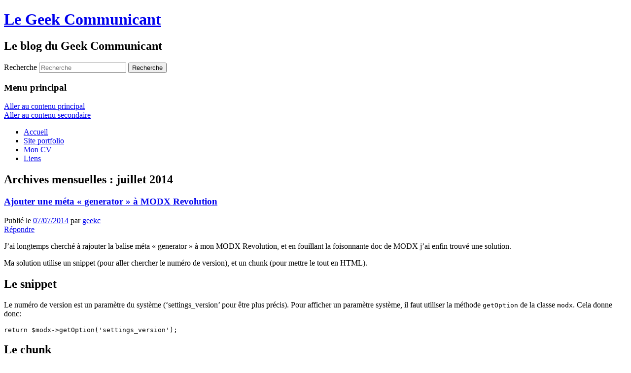

--- FILE ---
content_type: text/html; charset=UTF-8
request_url: https://geekcommunicant.com/blog/2014/07/
body_size: 12674
content:
<!DOCTYPE html>
<!--[if IE 6]>
<html id="ie6" lang="fr-FR">
<![endif]-->
<!--[if IE 7]>
<html id="ie7" lang="fr-FR">
<![endif]-->
<!--[if IE 8]>
<html id="ie8" lang="fr-FR">
<![endif]-->
<!--[if !(IE 6) & !(IE 7) & !(IE 8)]><!-->
<html lang="fr-FR">
<!--<![endif]-->
<head>
<meta charset="UTF-8" />
<meta name="viewport" content="width=device-width" />

<link rel="profile" href="http://gmpg.org/xfn/11" />
<link rel="stylesheet" type="text/css" media="all" href="https://geekcommunicant.com/blog/wp-content/themes/geekeleven/style.css" />
<link rel="pingback" href="https://geekcommunicant.com/blog/xmlrpc.php">
<!--[if lt IE 9]>
<script src="https://geekcommunicant.com/blog/wp-content/themes/twentyeleven/js/html5.js" type="text/javascript"></script>
<![endif]-->
<meta name='robots' content='noindex, follow' />

	<!-- This site is optimized with the Yoast SEO plugin v26.7 - https://yoast.com/wordpress/plugins/seo/ -->
	<title>juillet 2014 - Le Geek Communicant</title>
	<meta property="og:locale" content="fr_FR" />
	<meta property="og:type" content="website" />
	<meta property="og:title" content="juillet 2014 - Le Geek Communicant" />
	<meta property="og:url" content="https://geekcommunicant.com/blog/2014/07/" />
	<meta property="og:site_name" content="Le Geek Communicant" />
	<meta name="twitter:card" content="summary_large_image" />
	<script type="application/ld+json" class="yoast-schema-graph">{"@context":"https://schema.org","@graph":[{"@type":"CollectionPage","@id":"https://geekcommunicant.com/blog/2014/07/","url":"https://geekcommunicant.com/blog/2014/07/","name":"juillet 2014 - Le Geek Communicant","isPartOf":{"@id":"https://geekcommunicant.com/blog/#website"},"breadcrumb":{"@id":"https://geekcommunicant.com/blog/2014/07/#breadcrumb"},"inLanguage":"fr-FR"},{"@type":"BreadcrumbList","@id":"https://geekcommunicant.com/blog/2014/07/#breadcrumb","itemListElement":[{"@type":"ListItem","position":1,"name":"Accueil","item":"https://geekcommunicant.com/blog/"},{"@type":"ListItem","position":2,"name":"Archives pour juillet 2014"}]},{"@type":"WebSite","@id":"https://geekcommunicant.com/blog/#website","url":"https://geekcommunicant.com/blog/","name":"Le Geek Communicant","description":"Le blog du Geek Communicant","publisher":{"@id":"https://geekcommunicant.com/blog/#organization"},"potentialAction":[{"@type":"SearchAction","target":{"@type":"EntryPoint","urlTemplate":"https://geekcommunicant.com/blog/?s={search_term_string}"},"query-input":{"@type":"PropertyValueSpecification","valueRequired":true,"valueName":"search_term_string"}}],"inLanguage":"fr-FR"},{"@type":"Organization","@id":"https://geekcommunicant.com/blog/#organization","name":"Le Geek Communicant","url":"https://geekcommunicant.com/blog/","logo":{"@type":"ImageObject","inLanguage":"fr-FR","@id":"https://geekcommunicant.com/blog/#/schema/logo/image/","url":"https://geekcommunicant.com/blog/wp-content/uploads/logo-header.png","contentUrl":"https://geekcommunicant.com/blog/wp-content/uploads/logo-header.png","width":128,"height":128,"caption":"Le Geek Communicant"},"image":{"@id":"https://geekcommunicant.com/blog/#/schema/logo/image/"}}]}</script>
	<!-- / Yoast SEO plugin. -->


<link rel='dns-prefetch' href='//secure.gravatar.com' />
<link rel='dns-prefetch' href='//stats.wp.com' />
<link rel='dns-prefetch' href='//fonts.googleapis.com' />
<link rel='dns-prefetch' href='//v0.wordpress.com' />
<link rel='dns-prefetch' href='//jetpack.wordpress.com' />
<link rel='dns-prefetch' href='//s0.wp.com' />
<link rel='dns-prefetch' href='//public-api.wordpress.com' />
<link rel='dns-prefetch' href='//0.gravatar.com' />
<link rel='dns-prefetch' href='//1.gravatar.com' />
<link rel='dns-prefetch' href='//2.gravatar.com' />
<link rel='dns-prefetch' href='//widgets.wp.com' />
<link rel="alternate" type="application/rss+xml" title="Le Geek Communicant &raquo; Flux" href="https://geekcommunicant.com/blog/feed/" />
<link rel="alternate" type="application/rss+xml" title="Le Geek Communicant &raquo; Flux des commentaires" href="https://geekcommunicant.com/blog/comments/feed/" />
<style id='wp-img-auto-sizes-contain-inline-css' type='text/css'>
img:is([sizes=auto i],[sizes^="auto," i]){contain-intrinsic-size:3000px 1500px}
/*# sourceURL=wp-img-auto-sizes-contain-inline-css */
</style>
<style id='wp-emoji-styles-inline-css' type='text/css'>

	img.wp-smiley, img.emoji {
		display: inline !important;
		border: none !important;
		box-shadow: none !important;
		height: 1em !important;
		width: 1em !important;
		margin: 0 0.07em !important;
		vertical-align: -0.1em !important;
		background: none !important;
		padding: 0 !important;
	}
/*# sourceURL=wp-emoji-styles-inline-css */
</style>
<link rel='stylesheet' id='wp-block-library-css' href='https://geekcommunicant.com/blog/wp-includes/css/dist/block-library/style.min.css' type='text/css' media='all' />
<style id='wp-block-archives-inline-css' type='text/css'>
.wp-block-archives{box-sizing:border-box}.wp-block-archives-dropdown label{display:block}
/*# sourceURL=https://geekcommunicant.com/blog/wp-includes/blocks/archives/style.min.css */
</style>
<style id='wp-block-categories-inline-css' type='text/css'>
.wp-block-categories{box-sizing:border-box}.wp-block-categories.alignleft{margin-right:2em}.wp-block-categories.alignright{margin-left:2em}.wp-block-categories.wp-block-categories-dropdown.aligncenter{text-align:center}.wp-block-categories .wp-block-categories__label{display:block;width:100%}
/*# sourceURL=https://geekcommunicant.com/blog/wp-includes/blocks/categories/style.min.css */
</style>
<style id='wp-block-heading-inline-css' type='text/css'>
h1:where(.wp-block-heading).has-background,h2:where(.wp-block-heading).has-background,h3:where(.wp-block-heading).has-background,h4:where(.wp-block-heading).has-background,h5:where(.wp-block-heading).has-background,h6:where(.wp-block-heading).has-background{padding:1.25em 2.375em}h1.has-text-align-left[style*=writing-mode]:where([style*=vertical-lr]),h1.has-text-align-right[style*=writing-mode]:where([style*=vertical-rl]),h2.has-text-align-left[style*=writing-mode]:where([style*=vertical-lr]),h2.has-text-align-right[style*=writing-mode]:where([style*=vertical-rl]),h3.has-text-align-left[style*=writing-mode]:where([style*=vertical-lr]),h3.has-text-align-right[style*=writing-mode]:where([style*=vertical-rl]),h4.has-text-align-left[style*=writing-mode]:where([style*=vertical-lr]),h4.has-text-align-right[style*=writing-mode]:where([style*=vertical-rl]),h5.has-text-align-left[style*=writing-mode]:where([style*=vertical-lr]),h5.has-text-align-right[style*=writing-mode]:where([style*=vertical-rl]),h6.has-text-align-left[style*=writing-mode]:where([style*=vertical-lr]),h6.has-text-align-right[style*=writing-mode]:where([style*=vertical-rl]){rotate:180deg}
/*# sourceURL=https://geekcommunicant.com/blog/wp-includes/blocks/heading/style.min.css */
</style>
<style id='wp-block-paragraph-inline-css' type='text/css'>
.is-small-text{font-size:.875em}.is-regular-text{font-size:1em}.is-large-text{font-size:2.25em}.is-larger-text{font-size:3em}.has-drop-cap:not(:focus):first-letter{float:left;font-size:8.4em;font-style:normal;font-weight:100;line-height:.68;margin:.05em .1em 0 0;text-transform:uppercase}body.rtl .has-drop-cap:not(:focus):first-letter{float:none;margin-left:.1em}p.has-drop-cap.has-background{overflow:hidden}:root :where(p.has-background){padding:1.25em 2.375em}:where(p.has-text-color:not(.has-link-color)) a{color:inherit}p.has-text-align-left[style*="writing-mode:vertical-lr"],p.has-text-align-right[style*="writing-mode:vertical-rl"]{rotate:180deg}
/*# sourceURL=https://geekcommunicant.com/blog/wp-includes/blocks/paragraph/style.min.css */
</style>
<style id='global-styles-inline-css' type='text/css'>
:root{--wp--preset--aspect-ratio--square: 1;--wp--preset--aspect-ratio--4-3: 4/3;--wp--preset--aspect-ratio--3-4: 3/4;--wp--preset--aspect-ratio--3-2: 3/2;--wp--preset--aspect-ratio--2-3: 2/3;--wp--preset--aspect-ratio--16-9: 16/9;--wp--preset--aspect-ratio--9-16: 9/16;--wp--preset--color--black: #000;--wp--preset--color--cyan-bluish-gray: #abb8c3;--wp--preset--color--white: #fff;--wp--preset--color--pale-pink: #f78da7;--wp--preset--color--vivid-red: #cf2e2e;--wp--preset--color--luminous-vivid-orange: #ff6900;--wp--preset--color--luminous-vivid-amber: #fcb900;--wp--preset--color--light-green-cyan: #7bdcb5;--wp--preset--color--vivid-green-cyan: #00d084;--wp--preset--color--pale-cyan-blue: #8ed1fc;--wp--preset--color--vivid-cyan-blue: #0693e3;--wp--preset--color--vivid-purple: #9b51e0;--wp--preset--color--blue: #1982d1;--wp--preset--color--dark-gray: #373737;--wp--preset--color--medium-gray: #666;--wp--preset--color--light-gray: #e2e2e2;--wp--preset--gradient--vivid-cyan-blue-to-vivid-purple: linear-gradient(135deg,rgb(6,147,227) 0%,rgb(155,81,224) 100%);--wp--preset--gradient--light-green-cyan-to-vivid-green-cyan: linear-gradient(135deg,rgb(122,220,180) 0%,rgb(0,208,130) 100%);--wp--preset--gradient--luminous-vivid-amber-to-luminous-vivid-orange: linear-gradient(135deg,rgb(252,185,0) 0%,rgb(255,105,0) 100%);--wp--preset--gradient--luminous-vivid-orange-to-vivid-red: linear-gradient(135deg,rgb(255,105,0) 0%,rgb(207,46,46) 100%);--wp--preset--gradient--very-light-gray-to-cyan-bluish-gray: linear-gradient(135deg,rgb(238,238,238) 0%,rgb(169,184,195) 100%);--wp--preset--gradient--cool-to-warm-spectrum: linear-gradient(135deg,rgb(74,234,220) 0%,rgb(151,120,209) 20%,rgb(207,42,186) 40%,rgb(238,44,130) 60%,rgb(251,105,98) 80%,rgb(254,248,76) 100%);--wp--preset--gradient--blush-light-purple: linear-gradient(135deg,rgb(255,206,236) 0%,rgb(152,150,240) 100%);--wp--preset--gradient--blush-bordeaux: linear-gradient(135deg,rgb(254,205,165) 0%,rgb(254,45,45) 50%,rgb(107,0,62) 100%);--wp--preset--gradient--luminous-dusk: linear-gradient(135deg,rgb(255,203,112) 0%,rgb(199,81,192) 50%,rgb(65,88,208) 100%);--wp--preset--gradient--pale-ocean: linear-gradient(135deg,rgb(255,245,203) 0%,rgb(182,227,212) 50%,rgb(51,167,181) 100%);--wp--preset--gradient--electric-grass: linear-gradient(135deg,rgb(202,248,128) 0%,rgb(113,206,126) 100%);--wp--preset--gradient--midnight: linear-gradient(135deg,rgb(2,3,129) 0%,rgb(40,116,252) 100%);--wp--preset--font-size--small: 13px;--wp--preset--font-size--medium: 20px;--wp--preset--font-size--large: 36px;--wp--preset--font-size--x-large: 42px;--wp--preset--spacing--20: 0.44rem;--wp--preset--spacing--30: 0.67rem;--wp--preset--spacing--40: 1rem;--wp--preset--spacing--50: 1.5rem;--wp--preset--spacing--60: 2.25rem;--wp--preset--spacing--70: 3.38rem;--wp--preset--spacing--80: 5.06rem;--wp--preset--shadow--natural: 6px 6px 9px rgba(0, 0, 0, 0.2);--wp--preset--shadow--deep: 12px 12px 50px rgba(0, 0, 0, 0.4);--wp--preset--shadow--sharp: 6px 6px 0px rgba(0, 0, 0, 0.2);--wp--preset--shadow--outlined: 6px 6px 0px -3px rgb(255, 255, 255), 6px 6px rgb(0, 0, 0);--wp--preset--shadow--crisp: 6px 6px 0px rgb(0, 0, 0);}:where(.is-layout-flex){gap: 0.5em;}:where(.is-layout-grid){gap: 0.5em;}body .is-layout-flex{display: flex;}.is-layout-flex{flex-wrap: wrap;align-items: center;}.is-layout-flex > :is(*, div){margin: 0;}body .is-layout-grid{display: grid;}.is-layout-grid > :is(*, div){margin: 0;}:where(.wp-block-columns.is-layout-flex){gap: 2em;}:where(.wp-block-columns.is-layout-grid){gap: 2em;}:where(.wp-block-post-template.is-layout-flex){gap: 1.25em;}:where(.wp-block-post-template.is-layout-grid){gap: 1.25em;}.has-black-color{color: var(--wp--preset--color--black) !important;}.has-cyan-bluish-gray-color{color: var(--wp--preset--color--cyan-bluish-gray) !important;}.has-white-color{color: var(--wp--preset--color--white) !important;}.has-pale-pink-color{color: var(--wp--preset--color--pale-pink) !important;}.has-vivid-red-color{color: var(--wp--preset--color--vivid-red) !important;}.has-luminous-vivid-orange-color{color: var(--wp--preset--color--luminous-vivid-orange) !important;}.has-luminous-vivid-amber-color{color: var(--wp--preset--color--luminous-vivid-amber) !important;}.has-light-green-cyan-color{color: var(--wp--preset--color--light-green-cyan) !important;}.has-vivid-green-cyan-color{color: var(--wp--preset--color--vivid-green-cyan) !important;}.has-pale-cyan-blue-color{color: var(--wp--preset--color--pale-cyan-blue) !important;}.has-vivid-cyan-blue-color{color: var(--wp--preset--color--vivid-cyan-blue) !important;}.has-vivid-purple-color{color: var(--wp--preset--color--vivid-purple) !important;}.has-black-background-color{background-color: var(--wp--preset--color--black) !important;}.has-cyan-bluish-gray-background-color{background-color: var(--wp--preset--color--cyan-bluish-gray) !important;}.has-white-background-color{background-color: var(--wp--preset--color--white) !important;}.has-pale-pink-background-color{background-color: var(--wp--preset--color--pale-pink) !important;}.has-vivid-red-background-color{background-color: var(--wp--preset--color--vivid-red) !important;}.has-luminous-vivid-orange-background-color{background-color: var(--wp--preset--color--luminous-vivid-orange) !important;}.has-luminous-vivid-amber-background-color{background-color: var(--wp--preset--color--luminous-vivid-amber) !important;}.has-light-green-cyan-background-color{background-color: var(--wp--preset--color--light-green-cyan) !important;}.has-vivid-green-cyan-background-color{background-color: var(--wp--preset--color--vivid-green-cyan) !important;}.has-pale-cyan-blue-background-color{background-color: var(--wp--preset--color--pale-cyan-blue) !important;}.has-vivid-cyan-blue-background-color{background-color: var(--wp--preset--color--vivid-cyan-blue) !important;}.has-vivid-purple-background-color{background-color: var(--wp--preset--color--vivid-purple) !important;}.has-black-border-color{border-color: var(--wp--preset--color--black) !important;}.has-cyan-bluish-gray-border-color{border-color: var(--wp--preset--color--cyan-bluish-gray) !important;}.has-white-border-color{border-color: var(--wp--preset--color--white) !important;}.has-pale-pink-border-color{border-color: var(--wp--preset--color--pale-pink) !important;}.has-vivid-red-border-color{border-color: var(--wp--preset--color--vivid-red) !important;}.has-luminous-vivid-orange-border-color{border-color: var(--wp--preset--color--luminous-vivid-orange) !important;}.has-luminous-vivid-amber-border-color{border-color: var(--wp--preset--color--luminous-vivid-amber) !important;}.has-light-green-cyan-border-color{border-color: var(--wp--preset--color--light-green-cyan) !important;}.has-vivid-green-cyan-border-color{border-color: var(--wp--preset--color--vivid-green-cyan) !important;}.has-pale-cyan-blue-border-color{border-color: var(--wp--preset--color--pale-cyan-blue) !important;}.has-vivid-cyan-blue-border-color{border-color: var(--wp--preset--color--vivid-cyan-blue) !important;}.has-vivid-purple-border-color{border-color: var(--wp--preset--color--vivid-purple) !important;}.has-vivid-cyan-blue-to-vivid-purple-gradient-background{background: var(--wp--preset--gradient--vivid-cyan-blue-to-vivid-purple) !important;}.has-light-green-cyan-to-vivid-green-cyan-gradient-background{background: var(--wp--preset--gradient--light-green-cyan-to-vivid-green-cyan) !important;}.has-luminous-vivid-amber-to-luminous-vivid-orange-gradient-background{background: var(--wp--preset--gradient--luminous-vivid-amber-to-luminous-vivid-orange) !important;}.has-luminous-vivid-orange-to-vivid-red-gradient-background{background: var(--wp--preset--gradient--luminous-vivid-orange-to-vivid-red) !important;}.has-very-light-gray-to-cyan-bluish-gray-gradient-background{background: var(--wp--preset--gradient--very-light-gray-to-cyan-bluish-gray) !important;}.has-cool-to-warm-spectrum-gradient-background{background: var(--wp--preset--gradient--cool-to-warm-spectrum) !important;}.has-blush-light-purple-gradient-background{background: var(--wp--preset--gradient--blush-light-purple) !important;}.has-blush-bordeaux-gradient-background{background: var(--wp--preset--gradient--blush-bordeaux) !important;}.has-luminous-dusk-gradient-background{background: var(--wp--preset--gradient--luminous-dusk) !important;}.has-pale-ocean-gradient-background{background: var(--wp--preset--gradient--pale-ocean) !important;}.has-electric-grass-gradient-background{background: var(--wp--preset--gradient--electric-grass) !important;}.has-midnight-gradient-background{background: var(--wp--preset--gradient--midnight) !important;}.has-small-font-size{font-size: var(--wp--preset--font-size--small) !important;}.has-medium-font-size{font-size: var(--wp--preset--font-size--medium) !important;}.has-large-font-size{font-size: var(--wp--preset--font-size--large) !important;}.has-x-large-font-size{font-size: var(--wp--preset--font-size--x-large) !important;}
/*# sourceURL=global-styles-inline-css */
</style>

<style id='classic-theme-styles-inline-css' type='text/css'>
/*! This file is auto-generated */
.wp-block-button__link{color:#fff;background-color:#32373c;border-radius:9999px;box-shadow:none;text-decoration:none;padding:calc(.667em + 2px) calc(1.333em + 2px);font-size:1.125em}.wp-block-file__button{background:#32373c;color:#fff;text-decoration:none}
/*# sourceURL=/wp-includes/css/classic-themes.min.css */
</style>
<link rel='stylesheet' id='twentyeleven-style-css' href='https://geekcommunicant.com/blog/wp-content/themes/twentyeleven/style.css' type='text/css' media='all' />
<link rel='stylesheet' id='web-font-css' href='https://fonts.googleapis.com/css?family=Nova+Square' type='text/css' media='all' />
<link rel='stylesheet' id='child-style-css' href='https://geekcommunicant.com/blog/wp-content/themes/geekeleven/style.css?ver=1.0' type='text/css' media='all' />
<link rel='stylesheet' id='twentyeleven-block-style-css' href='https://geekcommunicant.com/blog/wp-content/themes/twentyeleven/blocks.css?ver=20240703' type='text/css' media='all' />
<link rel='stylesheet' id='jetpack_likes-css' href='https://geekcommunicant.com/blog/wp-content/plugins/jetpack/modules/likes/style.css?ver=15.4' type='text/css' media='all' />
<link rel='stylesheet' id='sharedaddy-css' href='https://geekcommunicant.com/blog/wp-content/plugins/jetpack/modules/sharedaddy/sharing.css?ver=15.4' type='text/css' media='all' />
<link rel='stylesheet' id='social-logos-css' href='https://geekcommunicant.com/blog/wp-content/plugins/jetpack/_inc/social-logos/social-logos.min.css?ver=15.4' type='text/css' media='all' />
<link rel="https://api.w.org/" href="https://geekcommunicant.com/blog/wp-json/" /><link rel="EditURI" type="application/rsd+xml" title="RSD" href="https://geekcommunicant.com/blog/xmlrpc.php?rsd" />
	<style>img#wpstats{display:none}</style>
		<style id='jetpack-block-instagram-gallery-inline-css' type='text/css'>
.wp-block-jetpack-instagram-gallery__grid{align-content:stretch;display:flex;flex-direction:row;flex-wrap:wrap;justify-content:flex-start}.wp-block-jetpack-instagram-gallery__grid .wp-block-jetpack-instagram-gallery__grid-post{box-sizing:border-box;display:block;line-height:0;position:relative}.wp-block-jetpack-instagram-gallery__grid img{height:auto;width:100%}.wp-block-jetpack-instagram-gallery__grid-columns-1 .wp-block-jetpack-instagram-gallery__grid-post{width:100%}.wp-block-jetpack-instagram-gallery__grid-columns-2 .wp-block-jetpack-instagram-gallery__grid-post{width:50%}.wp-block-jetpack-instagram-gallery__grid-columns-3 .wp-block-jetpack-instagram-gallery__grid-post{width:33.33333%}.wp-block-jetpack-instagram-gallery__grid-columns-4 .wp-block-jetpack-instagram-gallery__grid-post{width:25%}.wp-block-jetpack-instagram-gallery__grid-columns-5 .wp-block-jetpack-instagram-gallery__grid-post{width:20%}.wp-block-jetpack-instagram-gallery__grid-columns-6 .wp-block-jetpack-instagram-gallery__grid-post{width:16.66667%}@media(max-width:600px){.wp-block-jetpack-instagram-gallery__grid.is-stacked-on-mobile .wp-block-jetpack-instagram-gallery__grid-post{width:100%}}@supports(display:grid){.wp-block-jetpack-instagram-gallery__grid{display:grid;grid-gap:10px;grid-auto-columns:1fr}@media(max-width:600px){.wp-block-jetpack-instagram-gallery__grid.is-stacked-on-mobile{display:block}.wp-block-jetpack-instagram-gallery__grid.is-stacked-on-mobile .wp-block-jetpack-instagram-gallery__grid-post{padding:var(--latest-instagram-posts-spacing)}}.wp-block-jetpack-instagram-gallery__grid .wp-block-jetpack-instagram-gallery__grid-post{width:auto}.wp-block-jetpack-instagram-gallery__grid .wp-block-jetpack-instagram-gallery__grid-post img{height:100%;object-fit:cover}.wp-block-jetpack-instagram-gallery__grid-columns-1{grid-template-columns:repeat(1,1fr)}.wp-block-jetpack-instagram-gallery__grid-columns-2{grid-template-columns:repeat(2,1fr)}.wp-block-jetpack-instagram-gallery__grid-columns-3{grid-template-columns:repeat(3,1fr)}.wp-block-jetpack-instagram-gallery__grid-columns-4{grid-template-columns:repeat(4,1fr)}.wp-block-jetpack-instagram-gallery__grid-columns-5{grid-template-columns:repeat(5,1fr)}.wp-block-jetpack-instagram-gallery__grid-columns-6{grid-template-columns:repeat(6,1fr)}}@supports(object-fit:cover){.wp-block-jetpack-instagram-gallery__grid-post img{height:100%;object-fit:cover}}
/*# sourceURL=https://geekcommunicant.com/blog/wp-content/plugins/jetpack/_inc/blocks/instagram-gallery/view.css?minify=false */
</style>
</head>

<body class="archive date wp-embed-responsive wp-theme-twentyeleven wp-child-theme-geekeleven single-author two-column right-sidebar">
<div id="page" class="hfeed">
	<header id="branding" role="banner">
			<hgroup>
				<h1 id="site-title"><span><a href="https://geekcommunicant.com/blog/" rel="home">Le Geek Communicant</a></span></h1>
				<h2 id="site-description">Le blog du Geek Communicant</h2>
			</hgroup>

			
									<form method="get" id="searchform" action="https://geekcommunicant.com/blog/">
		<label for="s" class="assistive-text">Recherche</label>
		<input type="text" class="field" name="s" id="s" placeholder="Recherche" />
		<input type="submit" class="submit" name="submit" id="searchsubmit" value="Recherche" />
	</form>
			
			<nav id="access" role="navigation">
				<h3 class="assistive-text">Menu principal</h3>
								<div class="skip-link"><a class="assistive-text" href="#content">Aller au contenu principal</a></div>
									<div class="skip-link"><a class="assistive-text" href="#secondary">Aller au contenu secondaire</a></div>
												<div class="menu-menu-1-container"><ul id="menu-menu-1" class="menu"><li id="menu-item-322" class="menu-item menu-item-type-custom menu-item-object-custom menu-item-home menu-item-322"><a href="https://geekcommunicant.com/blog/" title="Le blog du Geek Communicant">Accueil</a></li>
<li id="menu-item-324" class="menu-item menu-item-type-custom menu-item-object-custom menu-item-324"><a href="https://geekcommunicant.com" title="Le Geek Communicant">Site portfolio</a></li>
<li id="menu-item-332" class="menu-item menu-item-type-custom menu-item-object-custom menu-item-332"><a href="https://geekcommunicant.com/cv.html" title="CV de Valentin Salmon">Mon CV</a></li>
<li id="menu-item-323" class="menu-item menu-item-type-post_type menu-item-object-page menu-item-323"><a href="https://geekcommunicant.com/blog/liens/" title="Me trouver ailleurs sur le Web">Liens</a></li>
</ul></div>			</nav><!-- #access -->
	</header><!-- #branding -->


	<div id="main">

		<section id="primary">
			<div id="content" role="main">

			
				<header class="page-header">
					<h1 class="page-title">
						Archives mensuelles&nbsp;: <span>juillet 2014</span>					</h1>
				</header>

				
				
					
	<article id="post-370" class="post-370 post type-post status-publish format-standard hentry category-modx tag-chunk tag-modx tag-snippet">
		<header class="entry-header">
						<h1 class="entry-title"><a href="https://geekcommunicant.com/blog/2014/07/07/ajouter-meta-generator-modx-revolution/" rel="bookmark">Ajouter une méta « generator » à MODX Revolution</a></h1>
			
						<div class="entry-meta">
				<span class="sep">Publié le </span><a href="https://geekcommunicant.com/blog/2014/07/07/ajouter-meta-generator-modx-revolution/" title="23 h 05 min" rel="bookmark"><time class="entry-date" datetime="2014-07-07T23:05:39+01:00">07/07/2014</time></a><span class="by-author"> <span class="sep"> par </span> <span class="author vcard"><a class="url fn n" href="https://geekcommunicant.com/blog/author/geekcommunicant/" title="Afficher tous les articles par geekc" rel="author">geekc</a></span></span>			</div><!-- .entry-meta -->
			
						<div class="comments-link">
				<a href="https://geekcommunicant.com/blog/2014/07/07/ajouter-meta-generator-modx-revolution/#respond"><span class="leave-reply">Répondre</span></a>			</div>
					</header><!-- .entry-header -->

				<div class="entry-content">
			
<p>J&rsquo;ai longtemps cherché à rajouter la balise méta « generator » à mon MODX Revolution, et en fouillant la foisonnante doc de MODX j&rsquo;ai enfin trouvé une solution.</p>



<p>Ma solution utilise un snippet (pour aller chercher le numéro de version), et un chunk (pour mettre le tout en HTML).</p>



<h2 class="wp-block-heading">Le snippet</h2>



<p>Le numéro de version est un paramètre du système (&lsquo;settings_version&rsquo; pour être plus précis). Pour afficher un paramètre système, il faut utiliser la méthode <code>getOption</code> de la classe <code>modx</code>. Cela donne donc:</p>


<div class="wp-block-syntaxhighlighter-code "><pre class="brush: php; title: ; notranslate" title="">
return $modx-&gt;getOption(&#039;settings_version&#039;);
</pre></div>


<h2 class="wp-block-heading">Le chunk</h2>



<p>Le chunk consiste juste en une meta avec un attribut <code>name</code> égal à &lsquo;generator&rsquo;, et un attribut <code>content</code> égal au retour du snippet (que j&rsquo;ai appelé &lsquo;generator&rsquo;). Cela nous donne:</p>


<div class="wp-block-syntaxhighlighter-code "><pre class="brush: xml; title: ; notranslate" title="">
&lt;meta name=&quot;generator&quot; content=&quot;MODX Revolution &#x5B;&#x5B;!generator]]&quot; /&gt;
</pre></div>


<h2 class="wp-block-heading">Utilisation du chunk</h2>



<p>Pour utiliser le chunk, il suffit simplement de l&rsquo;appeler dans le header du modèle (<code>[[$generator]]</code>).</p>
<div class="sharedaddy sd-sharing-enabled"><div class="robots-nocontent sd-block sd-social sd-social-icon-text sd-sharing"><h3 class="sd-title">Partager&nbsp;:</h3><div class="sd-content"><ul><li class="share-facebook"><a rel="nofollow noopener noreferrer"
				data-shared="sharing-facebook-370"
				class="share-facebook sd-button share-icon"
				href="https://geekcommunicant.com/blog/2014/07/07/ajouter-meta-generator-modx-revolution/?share=facebook"
				target="_blank"
				aria-labelledby="sharing-facebook-370"
				>
				<span id="sharing-facebook-370" hidden>Cliquez pour partager sur Facebook(ouvre dans une nouvelle fenêtre)</span>
				<span>Facebook</span>
			</a></li><li class="share-pinterest"><a rel="nofollow noopener noreferrer"
				data-shared="sharing-pinterest-370"
				class="share-pinterest sd-button share-icon"
				href="https://geekcommunicant.com/blog/2014/07/07/ajouter-meta-generator-modx-revolution/?share=pinterest"
				target="_blank"
				aria-labelledby="sharing-pinterest-370"
				>
				<span id="sharing-pinterest-370" hidden>Cliquez pour partager sur Pinterest(ouvre dans une nouvelle fenêtre)</span>
				<span>Pinterest</span>
			</a></li><li class="share-tumblr"><a rel="nofollow noopener noreferrer"
				data-shared="sharing-tumblr-370"
				class="share-tumblr sd-button share-icon"
				href="https://geekcommunicant.com/blog/2014/07/07/ajouter-meta-generator-modx-revolution/?share=tumblr"
				target="_blank"
				aria-labelledby="sharing-tumblr-370"
				>
				<span id="sharing-tumblr-370" hidden>Cliquez pour partager sur Tumblr(ouvre dans une nouvelle fenêtre)</span>
				<span>Tumblr</span>
			</a></li><li class="share-twitter"><a rel="nofollow noopener noreferrer"
				data-shared="sharing-twitter-370"
				class="share-twitter sd-button share-icon"
				href="https://geekcommunicant.com/blog/2014/07/07/ajouter-meta-generator-modx-revolution/?share=twitter"
				target="_blank"
				aria-labelledby="sharing-twitter-370"
				>
				<span id="sharing-twitter-370" hidden>Cliquer pour partager sur X(ouvre dans une nouvelle fenêtre)</span>
				<span>X</span>
			</a></li><li class="share-end"></li></ul></div></div></div><div class='sharedaddy sd-block sd-like jetpack-likes-widget-wrapper jetpack-likes-widget-unloaded' id='like-post-wrapper-40134471-370-696dad08948eb' data-src='https://widgets.wp.com/likes/?ver=15.4#blog_id=40134471&amp;post_id=370&amp;origin=geekcommunicant.com&amp;obj_id=40134471-370-696dad08948eb' data-name='like-post-frame-40134471-370-696dad08948eb' data-title='Aimer ou rebloguer'><h3 class="sd-title">J’aime ça :</h3><div class='likes-widget-placeholder post-likes-widget-placeholder' style='height: 55px;'><span class='button'><span>J’aime</span></span> <span class="loading">chargement&hellip;</span></div><span class='sd-text-color'></span><a class='sd-link-color'></a></div>					</div><!-- .entry-content -->
		
		<footer class="entry-meta">
			
										<span class="cat-links">
					<span class="entry-utility-prep entry-utility-prep-cat-links">Publié dans</span> <a href="https://geekcommunicant.com/blog/category/modx/" rel="category tag">MODX</a>			</span>
							
										<span class="sep"> | </span>
								<span class="tag-links">
					<span class="entry-utility-prep entry-utility-prep-tag-links">Marqué avec</span> <a href="https://geekcommunicant.com/blog/tag/chunk/" rel="tag">chunk</a>, <a href="https://geekcommunicant.com/blog/tag/modx/" rel="tag">modx</a>, <a href="https://geekcommunicant.com/blog/tag/snippet/" rel="tag">snippet</a>			</span>
							
										<span class="sep"> | </span>
						<span class="comments-link"><a href="https://geekcommunicant.com/blog/2014/07/07/ajouter-meta-generator-modx-revolution/#respond"><span class="leave-reply">Laisser un commentaire</span></a></span>
			
					</footer><!-- .entry-meta -->
	</article><!-- #post-370 -->

				
				
			
			</div><!-- #content -->
		</section><!-- #primary -->

		<div id="secondary" class="widget-area" role="complementary">
			<aside id="block-14" class="widget widget_block"><span style="font-weight:bold;">Dernières publications</span></aside><aside id="block-17" class="widget widget_block">		<div class="wp-block-jetpack-instagram-gallery wp-block-jetpack-instagram-gallery__grid wp-block-jetpack-instagram-gallery__grid-columns-3 is-stacked-on-mobile" style="grid-gap: 10px; --latest-instagram-posts-spacing: 10px;">
					<a
				class="wp-block-jetpack-instagram-gallery__grid-post"
				href="https://www.instagram.com/p/DTqblC8jOBi/"
				rel="noopener noreferrer"
				target="_blank"
			>
				<img
					alt="Snowy bridge"
					src="https://scontent-iad3-1.cdninstagram.com/v/t51.82787-15/618813836_18554460061045868_6245853983657208954_n.webp?stp=dst-jpg_e35_tt6&#038;_nc_cat=110&#038;ccb=7-5&#038;_nc_sid=18de74&#038;efg=eyJlZmdfdGFnIjoiRkVFRC5iZXN0X2ltYWdlX3VybGdlbi5DMyJ9&#038;_nc_ohc=R9RYG6OgEJEQ7kNvwFbpcCH&#038;_nc_oc=AdlWR5eKUXcsATB8VnRH66HJE3tHoXkaI5CTHjKqpyh141MLzXSEu74OnhGODeHpvz0&#038;_nc_zt=23&#038;_nc_ht=scontent-iad3-1.cdninstagram.com&#038;edm=ANo9K5cEAAAA&#038;_nc_gid=U94jO1rb39Kw63N33BltmA&#038;oh=00_Afp1Mf9dGExAmvylP7CbS3EPbUgx9muKEzvXSqtjEDOkGQ&#038;oe=69738867"
					loading="lazy"
				/>
			</a>
					<a
				class="wp-block-jetpack-instagram-gallery__grid-post"
				href="https://www.instagram.com/p/DTn3xR2DLxk/"
				rel="noopener noreferrer"
				target="_blank"
			>
				<img
					alt="Evergreens"
					src="https://scontent-iad3-2.cdninstagram.com/v/t51.82787-15/618474653_18554264098045868_2732957774826508397_n.webp?stp=dst-jpg_e35_tt6&#038;_nc_cat=106&#038;ccb=7-5&#038;_nc_sid=18de74&#038;efg=eyJlZmdfdGFnIjoiRkVFRC5iZXN0X2ltYWdlX3VybGdlbi5DMyJ9&#038;_nc_ohc=NBskuW3e9_YQ7kNvwEVGp81&#038;_nc_oc=Adl4GhlJPObYM7Y94LqHaZBgKrParjDA_Vdsm14AzqpP-_qqwKM7sbM9hEzbjGVUjYk&#038;_nc_zt=23&#038;_nc_ht=scontent-iad3-2.cdninstagram.com&#038;edm=ANo9K5cEAAAA&#038;_nc_gid=U94jO1rb39Kw63N33BltmA&#038;oh=00_AfpfLq2nX6tILSia5ABnDHu1lkLT84MsWcCd5ZMswGF7wQ&#038;oe=6973990D"
					loading="lazy"
				/>
			</a>
					<a
				class="wp-block-jetpack-instagram-gallery__grid-post"
				href="https://www.instagram.com/p/DTlQSmjjHzW/"
				rel="noopener noreferrer"
				target="_blank"
			>
				<img
					alt="Greek"
					src="https://scontent-iad3-1.cdninstagram.com/v/t51.82787-15/617143953_18554093818045868_6856633590759310487_n.webp?stp=dst-jpg_e35_tt6&#038;_nc_cat=102&#038;ccb=7-5&#038;_nc_sid=18de74&#038;efg=eyJlZmdfdGFnIjoiRkVFRC5iZXN0X2ltYWdlX3VybGdlbi5DMyJ9&#038;_nc_ohc=C97AsqbKgoAQ7kNvwHxxh3A&#038;_nc_oc=AdmF47SPRCJ-QR7iSW-iZXYfsRT9MtIeFdPJlhDVkyyiV9wxDV4rvCbelusaOSG0NYI&#038;_nc_zt=23&#038;_nc_ht=scontent-iad3-1.cdninstagram.com&#038;edm=ANo9K5cEAAAA&#038;_nc_gid=U94jO1rb39Kw63N33BltmA&#038;oh=00_AfoORRstuCy61mC3F4C2N9_tXtTGy-s1l5V7syWNGzizuQ&#038;oe=69739A69"
					loading="lazy"
				/>
			</a>
					<a
				class="wp-block-jetpack-instagram-gallery__grid-post"
				href="https://www.instagram.com/p/DTi7ODYjHcn/"
				rel="noopener noreferrer"
				target="_blank"
			>
				<img
					alt="Arctic fox"
					src="https://scontent-iad3-1.cdninstagram.com/v/t51.82787-15/617557142_18553940746045868_2389525605081715187_n.webp?stp=dst-jpg_e35_tt6&#038;_nc_cat=102&#038;ccb=7-5&#038;_nc_sid=18de74&#038;efg=eyJlZmdfdGFnIjoiRkVFRC5iZXN0X2ltYWdlX3VybGdlbi5DMyJ9&#038;_nc_ohc=Bu9OuQWKyYMQ7kNvwGQBQen&#038;_nc_oc=Adkbmox_KV435BraUw2-kwUiv0yQMq5WxnlO1TkL0i5KISI0UVmzlhKNSFIczpK3jhI&#038;_nc_zt=23&#038;_nc_ht=scontent-iad3-1.cdninstagram.com&#038;edm=ANo9K5cEAAAA&#038;_nc_gid=U94jO1rb39Kw63N33BltmA&#038;oh=00_Afr1s7EH2FLKUGR7n8tL0kxnZwizzDqu5N72cTuJNVwRbg&#038;oe=69738CA6"
					loading="lazy"
				/>
			</a>
					<a
				class="wp-block-jetpack-instagram-gallery__grid-post"
				href="https://www.instagram.com/p/DTgU7RFjF_t/"
				rel="noopener noreferrer"
				target="_blank"
			>
				<img
					alt="Pom pom hat "
					src="https://scontent-iad3-2.cdninstagram.com/v/t51.82787-15/615942018_18553774831045868_2978698241087228794_n.webp?stp=dst-jpg_e35_tt6&#038;_nc_cat=105&#038;ccb=7-5&#038;_nc_sid=18de74&#038;efg=eyJlZmdfdGFnIjoiRkVFRC5iZXN0X2ltYWdlX3VybGdlbi5DMyJ9&#038;_nc_ohc=dWuVoFYybQgQ7kNvwFUqYzE&#038;_nc_oc=Adn-8M9pW0GFxqZCNNJg3tD79Ul-PPvj6AGVoY6-BBoA75MntijgQ7_X3qTtshWTE6Q&#038;_nc_zt=23&#038;_nc_ht=scontent-iad3-2.cdninstagram.com&#038;edm=ANo9K5cEAAAA&#038;_nc_gid=U94jO1rb39Kw63N33BltmA&#038;oh=00_AfouAnm22dHo5SyYj8Hk3QqgJo16dvbCSAYOc_LHvG5XHw&#038;oe=69737C1B"
					loading="lazy"
				/>
			</a>
					<a
				class="wp-block-jetpack-instagram-gallery__grid-post"
				href="https://www.instagram.com/p/DTdy4f2DCMQ/"
				rel="noopener noreferrer"
				target="_blank"
			>
				<img
					alt="🌨️ Snowfall"
					src="https://scontent-iad3-2.cdninstagram.com/v/t51.82787-15/615585719_18553611814045868_722103301182935779_n.webp?stp=dst-jpg_e35_tt6&#038;_nc_cat=111&#038;ccb=7-5&#038;_nc_sid=18de74&#038;efg=eyJlZmdfdGFnIjoiRkVFRC5iZXN0X2ltYWdlX3VybGdlbi5DMyJ9&#038;_nc_ohc=2dGTPjt94eMQ7kNvwH1LE-Y&#038;_nc_oc=Adm0MM2X6-brGLjtB3IKBHZtlzbNncQorlLEspL35IUurrVLEyFslEz-ti9PimJuYKU&#038;_nc_zt=23&#038;_nc_ht=scontent-iad3-2.cdninstagram.com&#038;edm=ANo9K5cEAAAA&#038;_nc_gid=U94jO1rb39Kw63N33BltmA&#038;oh=00_AfrtjpX26dIuMfV8tQW56rQi9eFQXGnHfGzdL7c0YzsYcg&#038;oe=697393F4"
					loading="lazy"
				/>
			</a>
					<a
				class="wp-block-jetpack-instagram-gallery__grid-post"
				href="https://www.instagram.com/p/DTa5oZBjFmH/"
				rel="noopener noreferrer"
				target="_blank"
			>
				<img
					alt="Park bench "
					src="https://scontent-iad3-1.cdninstagram.com/v/t51.82787-15/616098150_18553422862045868_2274325993511881415_n.webp?stp=dst-jpg_e35_tt6&#038;_nc_cat=110&#038;ccb=7-5&#038;_nc_sid=18de74&#038;efg=eyJlZmdfdGFnIjoiRkVFRC5iZXN0X2ltYWdlX3VybGdlbi5DMyJ9&#038;_nc_ohc=vWJ2-omdpUEQ7kNvwH2xwM7&#038;_nc_oc=AdnHr23jezmMdoXdXc-6WD91zNsAC9umJUmAgM34AddtEzB4zF7a_jzUs6zDypXHO4E&#038;_nc_zt=23&#038;_nc_ht=scontent-iad3-1.cdninstagram.com&#038;edm=ANo9K5cEAAAA&#038;_nc_gid=U94jO1rb39Kw63N33BltmA&#038;oh=00_AfpQU5CnPrQBC9_xF8R81Rk1-_koCwNrQocRUiQtmVS3Jw&#038;oe=69739293"
					loading="lazy"
				/>
			</a>
					<a
				class="wp-block-jetpack-instagram-gallery__grid-post"
				href="https://www.instagram.com/p/DTYbq3xjOS1/"
				rel="noopener noreferrer"
				target="_blank"
			>
				<img
					alt="Lantern "
					src="https://scontent-iad3-2.cdninstagram.com/v/t51.82787-15/615430651_18553269907045868_4771868328618136751_n.webp?stp=dst-jpg_e35_tt6&#038;_nc_cat=106&#038;ccb=7-5&#038;_nc_sid=18de74&#038;efg=eyJlZmdfdGFnIjoiRkVFRC5iZXN0X2ltYWdlX3VybGdlbi5DMyJ9&#038;_nc_ohc=yvyEySI7rDcQ7kNvwGZ6Oae&#038;_nc_oc=Admy6i9urJCl3FlRGkpmLeJKFq_HF6UqIxqc89EaDlv5kAXGKvt3lSPjbJ8h2P2iqoE&#038;_nc_zt=23&#038;_nc_ht=scontent-iad3-2.cdninstagram.com&#038;edm=ANo9K5cEAAAA&#038;_nc_gid=U94jO1rb39Kw63N33BltmA&#038;oh=00_AfozubDj-R4lHsh9cwnMFpvq0vZurWSk3qVxzhnXPqRudA&#038;oe=697386E3"
					loading="lazy"
				/>
			</a>
					<a
				class="wp-block-jetpack-instagram-gallery__grid-post"
				href="https://www.instagram.com/p/DTV-953DNSE/"
				rel="noopener noreferrer"
				target="_blank"
			>
				<img
					alt="Icicles "
					src="https://scontent-iad3-1.cdninstagram.com/v/t51.82787-15/614854110_18553112752045868_2704250785725117794_n.webp?stp=dst-jpg_e35_tt6&#038;_nc_cat=108&#038;ccb=7-5&#038;_nc_sid=18de74&#038;efg=eyJlZmdfdGFnIjoiRkVFRC5iZXN0X2ltYWdlX3VybGdlbi5DMyJ9&#038;_nc_ohc=R3hZ34R4hokQ7kNvwHxI_sJ&#038;_nc_oc=AdlfVZ_R1LArvV0pjUaFiAX0zc-q5d-yzK8Vzq1L34SWWqwPtWy9xn1sCSdLUKVZDkA&#038;_nc_zt=23&#038;_nc_ht=scontent-iad3-1.cdninstagram.com&#038;edm=ANo9K5cEAAAA&#038;_nc_gid=U94jO1rb39Kw63N33BltmA&#038;oh=00_AfpHneE69NX7q0N1-u6cy3cug6Z6J_r0xvbS5q_tWgGzng&#038;oe=6973876A"
					loading="lazy"
				/>
			</a>
			</div>

	</aside><aside id="block-15" class="widget widget_block"><span style="font-weight:bold;">Archives</span></aside><aside id="block-6" class="widget widget_block widget_archive"><ul class="wp-block-archives-list wp-block-archives">	<li><a href='https://geekcommunicant.com/blog/2025/12/'>décembre 2025</a></li>
	<li><a href='https://geekcommunicant.com/blog/2025/04/'>avril 2025</a></li>
	<li><a href='https://geekcommunicant.com/blog/2024/11/'>novembre 2024</a></li>
	<li><a href='https://geekcommunicant.com/blog/2024/05/'>mai 2024</a></li>
	<li><a href='https://geekcommunicant.com/blog/2024/03/'>mars 2024</a></li>
	<li><a href='https://geekcommunicant.com/blog/2023/04/'>avril 2023</a></li>
	<li><a href='https://geekcommunicant.com/blog/2023/03/'>mars 2023</a></li>
	<li><a href='https://geekcommunicant.com/blog/2023/02/'>février 2023</a></li>
	<li><a href='https://geekcommunicant.com/blog/2023/01/'>janvier 2023</a></li>
	<li><a href='https://geekcommunicant.com/blog/2022/12/'>décembre 2022</a></li>
	<li><a href='https://geekcommunicant.com/blog/2022/11/'>novembre 2022</a></li>
	<li><a href='https://geekcommunicant.com/blog/2020/04/'>avril 2020</a></li>
	<li><a href='https://geekcommunicant.com/blog/2019/07/'>juillet 2019</a></li>
	<li><a href='https://geekcommunicant.com/blog/2019/06/'>juin 2019</a></li>
	<li><a href='https://geekcommunicant.com/blog/2019/05/'>mai 2019</a></li>
	<li><a href='https://geekcommunicant.com/blog/2019/04/'>avril 2019</a></li>
	<li><a href='https://geekcommunicant.com/blog/2015/07/'>juillet 2015</a></li>
	<li><a href='https://geekcommunicant.com/blog/2014/09/'>septembre 2014</a></li>
	<li><a href='https://geekcommunicant.com/blog/2014/08/'>août 2014</a></li>
	<li><a href='https://geekcommunicant.com/blog/2014/07/' aria-current="page">juillet 2014</a></li>
	<li><a href='https://geekcommunicant.com/blog/2014/06/'>juin 2014</a></li>
	<li><a href='https://geekcommunicant.com/blog/2014/04/'>avril 2014</a></li>
	<li><a href='https://geekcommunicant.com/blog/2014/03/'>mars 2014</a></li>
	<li><a href='https://geekcommunicant.com/blog/2014/01/'>janvier 2014</a></li>
	<li><a href='https://geekcommunicant.com/blog/2013/08/'>août 2013</a></li>
	<li><a href='https://geekcommunicant.com/blog/2012/10/'>octobre 2012</a></li>
	<li><a href='https://geekcommunicant.com/blog/2012/09/'>septembre 2012</a></li>
</ul></aside><aside id="block-16" class="widget widget_block"><span style="font-weight:bold;">Catégories</span></aside><aside id="block-7" class="widget widget_block widget_categories"><ul class="wp-block-categories-list wp-block-categories">	<li class="cat-item cat-item-53"><a href="https://geekcommunicant.com/blog/category/css/">CSS</a>
</li>
	<li class="cat-item cat-item-12"><a href="https://geekcommunicant.com/blog/category/divers/">Divers</a>
</li>
	<li class="cat-item cat-item-19"><a href="https://geekcommunicant.com/blog/category/javascript/">JavaScript</a>
</li>
	<li class="cat-item cat-item-3"><a href="https://geekcommunicant.com/blog/category/jquery/">jQuery</a>
</li>
	<li class="cat-item cat-item-26"><a href="https://geekcommunicant.com/blog/category/modx/">MODX</a>
</li>
	<li class="cat-item cat-item-1"><a href="https://geekcommunicant.com/blog/category/non-classe/">Non classé</a>
</li>
	<li class="cat-item cat-item-33"><a href="https://geekcommunicant.com/blog/category/php/">PHP</a>
</li>
	<li class="cat-item cat-item-28"><a href="https://geekcommunicant.com/blog/category/pour-les-nuls/">Pour les nuls</a>
</li>
	<li class="cat-item cat-item-58"><a href="https://geekcommunicant.com/blog/category/seo/">SEO</a>
</li>
	<li class="cat-item cat-item-41"><a href="https://geekcommunicant.com/blog/category/wordpress/">WordPress</a>
</li>
</ul></aside>		</div><!-- #secondary .widget-area -->
	</div><!-- #main -->

	<footer id="colophon" role="contentinfo">

			

			<div id="site-generator">
												<span style="font-weight:bold;">&copy; 2012-2026 Geek Communicant / Valentin Salmon</span>
			</div>
	</footer><!-- #colophon -->
</div><!-- #page -->

<script type="speculationrules">
{"prefetch":[{"source":"document","where":{"and":[{"href_matches":"/blog/*"},{"not":{"href_matches":["/blog/wp-*.php","/blog/wp-admin/*","/blog/wp-content/uploads/*","/blog/wp-content/*","/blog/wp-content/plugins/*","/blog/wp-content/themes/geekeleven/*","/blog/wp-content/themes/twentyeleven/*","/blog/*\\?(.+)"]}},{"not":{"selector_matches":"a[rel~=\"nofollow\"]"}},{"not":{"selector_matches":".no-prefetch, .no-prefetch a"}}]},"eagerness":"conservative"}]}
</script>

	<script type="text/javascript">
		window.WPCOM_sharing_counts = {"https://geekcommunicant.com/blog/2014/07/07/ajouter-meta-generator-modx-revolution/":370};
	</script>
						<script type="text/javascript" src="https://geekcommunicant.com/blog/wp-content/plugins/syntaxhighlighter/syntaxhighlighter3/scripts/shCore.js?ver=3.0.9b" id="syntaxhighlighter-core-js"></script>
<script type="text/javascript" src="https://geekcommunicant.com/blog/wp-content/plugins/syntaxhighlighter/syntaxhighlighter3/scripts/shBrushPhp.js?ver=3.0.9b" id="syntaxhighlighter-brush-php-js"></script>
<script type="text/javascript" src="https://geekcommunicant.com/blog/wp-content/plugins/syntaxhighlighter/syntaxhighlighter3/scripts/shBrushXml.js?ver=3.0.9b" id="syntaxhighlighter-brush-xml-js"></script>
<script type='text/javascript'>
	(function(){
		var corecss = document.createElement('link');
		var themecss = document.createElement('link');
		var corecssurl = "https://geekcommunicant.com/blog/wp-content/plugins/syntaxhighlighter/syntaxhighlighter3/styles/shCore.css?ver=3.0.9b";
		if ( corecss.setAttribute ) {
				corecss.setAttribute( "rel", "stylesheet" );
				corecss.setAttribute( "type", "text/css" );
				corecss.setAttribute( "href", corecssurl );
		} else {
				corecss.rel = "stylesheet";
				corecss.href = corecssurl;
		}
		document.head.appendChild( corecss );
		var themecssurl = "https://geekcommunicant.com/blog/wp-content/plugins/syntaxhighlighter/syntaxhighlighter3/styles/shThemeDefault.css?ver=3.0.9b";
		if ( themecss.setAttribute ) {
				themecss.setAttribute( "rel", "stylesheet" );
				themecss.setAttribute( "type", "text/css" );
				themecss.setAttribute( "href", themecssurl );
		} else {
				themecss.rel = "stylesheet";
				themecss.href = themecssurl;
		}
		document.head.appendChild( themecss );
	})();
	SyntaxHighlighter.config.strings.expandSource = '+ expand source';
	SyntaxHighlighter.config.strings.help = '?';
	SyntaxHighlighter.config.strings.alert = 'SyntaxHighlighter\n\n';
	SyntaxHighlighter.config.strings.noBrush = 'Can\'t find brush for: ';
	SyntaxHighlighter.config.strings.brushNotHtmlScript = 'Brush wasn\'t configured for html-script option: ';
	SyntaxHighlighter.defaults['auto-links'] = false;
	SyntaxHighlighter.defaults['pad-line-numbers'] = false;
	SyntaxHighlighter.defaults['toolbar'] = false;
	SyntaxHighlighter.all();

	// Infinite scroll support
	if ( typeof( jQuery ) !== 'undefined' ) {
		jQuery( function( $ ) {
			$( document.body ).on( 'post-load', function() {
				SyntaxHighlighter.highlight();
			} );
		} );
	}
</script>
<script type="text/javascript" id="jetpack-stats-js-before">
/* <![CDATA[ */
_stq = window._stq || [];
_stq.push([ "view", {"v":"ext","blog":"40134471","post":"0","tz":"1","srv":"geekcommunicant.com","arch_date":"2014/07","arch_results":"1","j":"1:15.4"} ]);
_stq.push([ "clickTrackerInit", "40134471", "0" ]);
//# sourceURL=jetpack-stats-js-before
/* ]]> */
</script>
<script type="text/javascript" src="https://stats.wp.com/e-202604.js" id="jetpack-stats-js" defer="defer" data-wp-strategy="defer"></script>
<script type="text/javascript" src="https://geekcommunicant.com/blog/wp-content/plugins/jetpack/_inc/build/likes/queuehandler.min.js?ver=15.4" id="jetpack_likes_queuehandler-js"></script>
<script type="text/javascript" id="jetpack-blocks-assets-base-url-js-before">
/* <![CDATA[ */
var Jetpack_Block_Assets_Base_Url="https://geekcommunicant.com/blog/wp-content/plugins/jetpack/_inc/blocks/";
//# sourceURL=jetpack-blocks-assets-base-url-js-before
/* ]]> */
</script>
<script type="text/javascript" src="https://geekcommunicant.com/blog/wp-content/plugins/jetpack/_inc/blocks/instagram-gallery/view.js?minify=false&amp;ver=15.4" id="jetpack-block-instagram-gallery-js" defer="defer" data-wp-strategy="defer"></script>
<script type="text/javascript" id="sharing-js-js-extra">
/* <![CDATA[ */
var sharing_js_options = {"lang":"en","counts":"1","is_stats_active":"1"};
//# sourceURL=sharing-js-js-extra
/* ]]> */
</script>
<script type="text/javascript" src="https://geekcommunicant.com/blog/wp-content/plugins/jetpack/_inc/build/sharedaddy/sharing.min.js?ver=15.4" id="sharing-js-js"></script>
<script type="text/javascript" id="sharing-js-js-after">
/* <![CDATA[ */
var windowOpen;
			( function () {
				function matches( el, sel ) {
					return !! (
						el.matches && el.matches( sel ) ||
						el.msMatchesSelector && el.msMatchesSelector( sel )
					);
				}

				document.body.addEventListener( 'click', function ( event ) {
					if ( ! event.target ) {
						return;
					}

					var el;
					if ( matches( event.target, 'a.share-facebook' ) ) {
						el = event.target;
					} else if ( event.target.parentNode && matches( event.target.parentNode, 'a.share-facebook' ) ) {
						el = event.target.parentNode;
					}

					if ( el ) {
						event.preventDefault();

						// If there's another sharing window open, close it.
						if ( typeof windowOpen !== 'undefined' ) {
							windowOpen.close();
						}
						windowOpen = window.open( el.getAttribute( 'href' ), 'wpcomfacebook', 'menubar=1,resizable=1,width=600,height=400' );
						return false;
					}
				} );
			} )();
var windowOpen;
			( function () {
				function matches( el, sel ) {
					return !! (
						el.matches && el.matches( sel ) ||
						el.msMatchesSelector && el.msMatchesSelector( sel )
					);
				}

				document.body.addEventListener( 'click', function ( event ) {
					if ( ! event.target ) {
						return;
					}

					var el;
					if ( matches( event.target, 'a.share-tumblr' ) ) {
						el = event.target;
					} else if ( event.target.parentNode && matches( event.target.parentNode, 'a.share-tumblr' ) ) {
						el = event.target.parentNode;
					}

					if ( el ) {
						event.preventDefault();

						// If there's another sharing window open, close it.
						if ( typeof windowOpen !== 'undefined' ) {
							windowOpen.close();
						}
						windowOpen = window.open( el.getAttribute( 'href' ), 'wpcomtumblr', 'menubar=1,resizable=1,width=450,height=450' );
						return false;
					}
				} );
			} )();
var windowOpen;
			( function () {
				function matches( el, sel ) {
					return !! (
						el.matches && el.matches( sel ) ||
						el.msMatchesSelector && el.msMatchesSelector( sel )
					);
				}

				document.body.addEventListener( 'click', function ( event ) {
					if ( ! event.target ) {
						return;
					}

					var el;
					if ( matches( event.target, 'a.share-twitter' ) ) {
						el = event.target;
					} else if ( event.target.parentNode && matches( event.target.parentNode, 'a.share-twitter' ) ) {
						el = event.target.parentNode;
					}

					if ( el ) {
						event.preventDefault();

						// If there's another sharing window open, close it.
						if ( typeof windowOpen !== 'undefined' ) {
							windowOpen.close();
						}
						windowOpen = window.open( el.getAttribute( 'href' ), 'wpcomtwitter', 'menubar=1,resizable=1,width=600,height=350' );
						return false;
					}
				} );
			} )();
//# sourceURL=sharing-js-js-after
/* ]]> */
</script>
<script id="wp-emoji-settings" type="application/json">
{"baseUrl":"https://s.w.org/images/core/emoji/17.0.2/72x72/","ext":".png","svgUrl":"https://s.w.org/images/core/emoji/17.0.2/svg/","svgExt":".svg","source":{"concatemoji":"https://geekcommunicant.com/blog/wp-includes/js/wp-emoji-release.min.js"}}
</script>
<script type="module">
/* <![CDATA[ */
/*! This file is auto-generated */
const a=JSON.parse(document.getElementById("wp-emoji-settings").textContent),o=(window._wpemojiSettings=a,"wpEmojiSettingsSupports"),s=["flag","emoji"];function i(e){try{var t={supportTests:e,timestamp:(new Date).valueOf()};sessionStorage.setItem(o,JSON.stringify(t))}catch(e){}}function c(e,t,n){e.clearRect(0,0,e.canvas.width,e.canvas.height),e.fillText(t,0,0);t=new Uint32Array(e.getImageData(0,0,e.canvas.width,e.canvas.height).data);e.clearRect(0,0,e.canvas.width,e.canvas.height),e.fillText(n,0,0);const a=new Uint32Array(e.getImageData(0,0,e.canvas.width,e.canvas.height).data);return t.every((e,t)=>e===a[t])}function p(e,t){e.clearRect(0,0,e.canvas.width,e.canvas.height),e.fillText(t,0,0);var n=e.getImageData(16,16,1,1);for(let e=0;e<n.data.length;e++)if(0!==n.data[e])return!1;return!0}function u(e,t,n,a){switch(t){case"flag":return n(e,"\ud83c\udff3\ufe0f\u200d\u26a7\ufe0f","\ud83c\udff3\ufe0f\u200b\u26a7\ufe0f")?!1:!n(e,"\ud83c\udde8\ud83c\uddf6","\ud83c\udde8\u200b\ud83c\uddf6")&&!n(e,"\ud83c\udff4\udb40\udc67\udb40\udc62\udb40\udc65\udb40\udc6e\udb40\udc67\udb40\udc7f","\ud83c\udff4\u200b\udb40\udc67\u200b\udb40\udc62\u200b\udb40\udc65\u200b\udb40\udc6e\u200b\udb40\udc67\u200b\udb40\udc7f");case"emoji":return!a(e,"\ud83e\u1fac8")}return!1}function f(e,t,n,a){let r;const o=(r="undefined"!=typeof WorkerGlobalScope&&self instanceof WorkerGlobalScope?new OffscreenCanvas(300,150):document.createElement("canvas")).getContext("2d",{willReadFrequently:!0}),s=(o.textBaseline="top",o.font="600 32px Arial",{});return e.forEach(e=>{s[e]=t(o,e,n,a)}),s}function r(e){var t=document.createElement("script");t.src=e,t.defer=!0,document.head.appendChild(t)}a.supports={everything:!0,everythingExceptFlag:!0},new Promise(t=>{let n=function(){try{var e=JSON.parse(sessionStorage.getItem(o));if("object"==typeof e&&"number"==typeof e.timestamp&&(new Date).valueOf()<e.timestamp+604800&&"object"==typeof e.supportTests)return e.supportTests}catch(e){}return null}();if(!n){if("undefined"!=typeof Worker&&"undefined"!=typeof OffscreenCanvas&&"undefined"!=typeof URL&&URL.createObjectURL&&"undefined"!=typeof Blob)try{var e="postMessage("+f.toString()+"("+[JSON.stringify(s),u.toString(),c.toString(),p.toString()].join(",")+"));",a=new Blob([e],{type:"text/javascript"});const r=new Worker(URL.createObjectURL(a),{name:"wpTestEmojiSupports"});return void(r.onmessage=e=>{i(n=e.data),r.terminate(),t(n)})}catch(e){}i(n=f(s,u,c,p))}t(n)}).then(e=>{for(const n in e)a.supports[n]=e[n],a.supports.everything=a.supports.everything&&a.supports[n],"flag"!==n&&(a.supports.everythingExceptFlag=a.supports.everythingExceptFlag&&a.supports[n]);var t;a.supports.everythingExceptFlag=a.supports.everythingExceptFlag&&!a.supports.flag,a.supports.everything||((t=a.source||{}).concatemoji?r(t.concatemoji):t.wpemoji&&t.twemoji&&(r(t.twemoji),r(t.wpemoji)))});
//# sourceURL=https://geekcommunicant.com/blog/wp-includes/js/wp-emoji-loader.min.js
/* ]]> */
</script>
	<iframe src='https://widgets.wp.com/likes/master.html?ver=20260119#ver=20260119&#038;lang=fr' scrolling='no' id='likes-master' name='likes-master' style='display:none;'></iframe>
	<div id='likes-other-gravatars' role="dialog" aria-hidden="true" tabindex="-1"><div class="likes-text"><span>%d</span></div><ul class="wpl-avatars sd-like-gravatars"></ul></div>
	
</body>
</html>

<!-- Cached by WP-Optimize (gzip) - https://teamupdraft.com/wp-optimize/ - Last modified: 19/01/2026 5 h 03 min (UTC:1) -->
